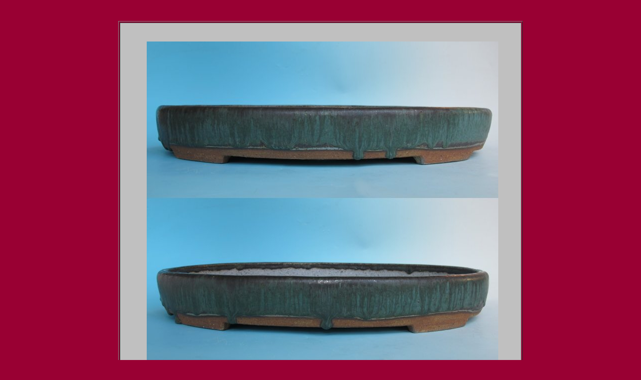

--- FILE ---
content_type: text/html
request_url: http://www.hhpots.com/Schale1004.html
body_size: 1135
content:
<html>
<head>
<title>Schale</title>
</head>
<body bgcolor="#990033" text="#FF0000">
<p>&nbsp;</p>
<div align="center">
<table border="1">
<tr>
<td bgcolor="#C0C0C0">
<br><br>
&nbsp;&nbsp;&nbsp;&nbsp;&nbsp;&nbsp;&nbsp;&nbsp;&nbsp;&nbsp;&nbsp;&nbsp; <img border="0" src="IBC1004.jpg" width="702" height="654">
<font color="#FF0000">_____</font>
<br>
<table border="0" width="763">
<tr><td width="523">&nbsp;</td><td width="64"><font size="4" color="#333333">Schale:</font></td><td width="156"><font size="4" color="#333333">1004</font></td></tr>
<tr><td width="523"></td><td width="64"><font size="4" color="#333333">Gr&ouml;&szlig;e:</font></td><td width="156"><font size="4" color="#333333">46x36x6,5cm</font></td></tr>
<tr><td width="523"></td><td width="64"><font size="4" color="#333333">Glasur:</font></td><td width="156"><font color="#000000" size="4">Dunkelgruen-Schwarz</font></td></tr>
</table>
<font color="#FF0000">_________________________________________________________________________________________</font>
<br>
&nbsp;&nbsp;&nbsp;&nbsp;&nbsp;
<p>
</td>
</tr>
</table>
</div>
</body>
</html>
